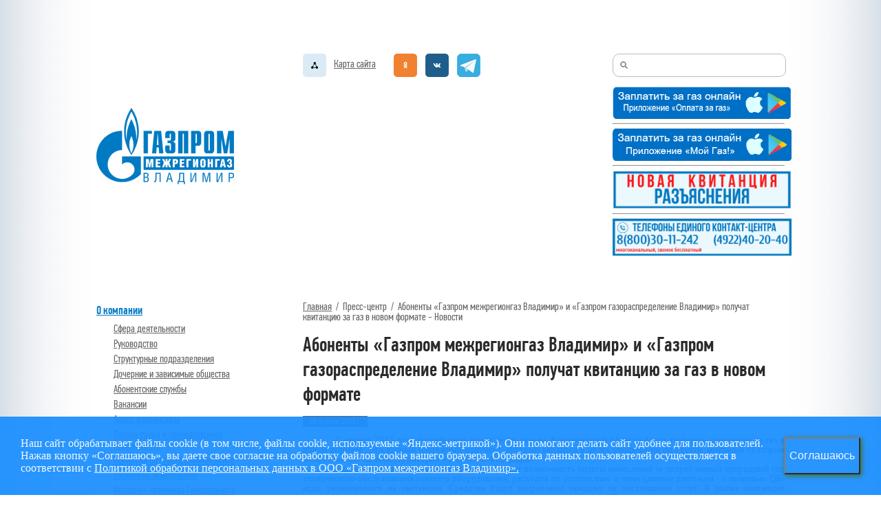

--- FILE ---
content_type: text/html;charset=UTF-8
request_url: http://www.vlrg.ru/press/news/view/936/
body_size: 9185
content:
<!DOCTYPE html>
<html xmlns="http://www.w3.org/1999/xhtml">
<head>

	<title>Абоненты «Газпром межрегионгаз Владимир» и «Газпром газораспределение Владимир» получат квитанцию за газ в новом формате - Новости - Газпром межрегионгаз Владимир</title>
	<meta name="title" content="Газпром межрегионгаз Владимир" />
	<meta name="keywords" content="Газпром межрегионгаз Владимир" />
	<meta name="description" content="Газпром межрегионгаз Владимир" />
	<meta http-equiv="Content-Type" content="text/html; charset=windows-1251">
	<link REL="STYLESHEET" href="/images/style.css" type="text/css" media="screen, projection" />
	<link REL="STYLESHEET" HREF="/font/font.css" TYPE="text/css">
	<link REL="SHORTCUT ICON" HREF="/images/favicon.ico">
	
<script src="/js/jquery.js?v=12" type="text/javascript"></script>
<script type="text/javascript" src="/js/jquery/fancybox/jquery.fancybox-1.3.1.js"></script>
<link rel="stylesheet" type="text/css" href="/js/jquery/fancybox/jquery.fancybox-1.3.1.css" media="screen" />
<script type="text/javascript" src="/js/jquery/fancybox/jquery.easing-1.3.pack.js"></script>
<script type="text/javascript">
$(function(){

	$(".fb_inline").fancybox({
		"titleShow" : false,
		"titlePosition":"over"
	});	
	
	$(".fb_img, .thickbox").attr("rel","thckbox").fancybox({
		"titlePosition":"over",
		"titleShow" : false
	});
	
	$(".fb_iframe").each(function() {
		var ref = $(this);
		var w = $(ref).attr("w");
		var showClose = $(ref).attr("noclose") ? false : true;
		w = w ? w : 390;
		var h = $(ref).attr("h");
		h = h ? h : 350;
		$(this).fancybox({
			"titleShow" : false,
			"type" : "iframe",
			"autoDimensions" : false,
			"href":$(ref).attr("href"),
			"width" : w * 1,
			"height" : h * 1,
			"padding" : $(ref).attr("padd"),
			"margin" : $(ref).attr("marg"),
			"autoScale" : false,
			"hideOnOverlayClick" : false,
			"showCloseButton" : showClose

		});
	});
});

</script>

</head>

<body bgcolor="#FFFFFF"><center>

<!--TOP -->
<table cellpadding="0" cellspacing="0" width="100%" class="text" border="0" style="table-layout:fixed; text-align: left;">
<tr valign="bottom" height="78">
<td background="/images/bgl.jpg" style="background-repeat:repeat-y;">&nbsp;</td>
<td valign ="middle" width="250" rowspan="3"><a href="/"><img src="/images/logo.jpg" border="0" alt="Газпром межрегионгаз Владимир" title="Газпром межрегионгаз Владимир"></a></td>
<td width="50" rowspan="3">&nbsp;</td>
<td width="450">&nbsp;</td>
<td width="250">&nbsp;</td>
<td background="/images/bgr.jpg" style="background-repeat:repeat-y; background-position: right;">&nbsp;</td>
</tr>
<tr valign="top">
<td background="/images/bgl.jpg" style="background-repeat:repeat-y;">&nbsp;</td>
<td width="450" height="39"><img src="/img/map-icon.png" border="0" align="absmiddle">&nbsp;&nbsp;<a href="/sitemap/" class=submenu1>Карта сайта</a>&nbsp;&nbsp;<a href='http://www.ok.ru/group/64247117709546'><img src='/images/icono.jpg' alt='Поделиться в Одноклассники' title='Поделиться в Одноклассники'></a>&nbsp;
<!-- <a href='http://twitter.com/share?text=&url=http%3A%2F%2Fwww.vlrg.ru%2Fpress%2Fnews%2Fview%2F936%2F'><img src='/images/icont.jpg' alt='Поделиться в Twitter' title='Поделиться в Twitter'></a>-->&nbsp;
	<a href='http://vk.com/gazprom_vladimir'><img src='/images/iconv.jpg' alt='Поделиться в ВКонтакте' title='Поделиться в ВКонтакте'></a>&nbsp;&nbsp;&nbsp;
       <a href='https://t.me/news_mrg'><img src='/images/icontg.jpg 'alt='Поделиться в Тедеграм' title='Поделиться в Телеграм'></a>

</td>
<td width="250" height="39" align="right">

	 <form method=post action='/search/'><input name=text class="search"></form> &nbsp;
<p>
<a href='http://www.vlrg.ru/press/news/view/854/'><img src='/images/blk_s3_2.png' width="260"></a><hr>
<a href='http://www.vlrg.ru/press/news/view/853/'><img src='/images/blk_s3.png' width="260"></a><hr>
<a href='/uploads/New-Order-04-23.png'><img src='/images/new_kvt.png' width="260"></a><hr>
<img src='/images/contact.png' width="260">&nbsp;
</p>
</td>
<td background="/images/bgr.jpg" style="background-repeat:repeat-y; background-position: right;">&nbsp;</td>
</tr>
<tr valign="bottom">
<td background="/images/bgl.jpg" style="background-repeat:repeat-y;">&nbsp;</td>
<td width="450" height="39">&nbsp;</td>
<td width="250" height="39" align="right"></td>
<td background="/images/bgr.jpg" style="background-repeat:repeat-y; background-position: right;">&nbsp;</td>
</tr>
<tr height="8">
<td background="/images/bgl.jpg" style="background-repeat:repeat-y;">&nbsp;</td>

<td>&nbsp;</td>
<td>&nbsp;</td>
<td>&nbsp;</td>
<td>&nbsp;</td>

<td background="/images/bgr.jpg" style="background-repeat:repeat-y; background-position: right;">&nbsp;</td>
</tr>
</table>

<!--CENTER -->
<table cellpadding="0" cellspacing="0" width="100%" class="text" border="0" style="table-layout:fixed; text-align: left;">
<tr valign="top">
<td background="/images/bgl.jpg" style="background-repeat:repeat-y;">&nbsp;</td>
<td width="250" style="padding-right:50px;">

<div class='mainmenu'>


<a href='#' class="root menu" atr="about">О компании</a>
<div>
<a href='/about/scope/' class="submenu">Cфера деятельности</a>
<a href='/about/management/' class="submenu">Руководство</a>
<a href='/about/struct/' class="submenu">Структурные подразделения</a>
<a href='/about/childs/' class="submenu">Дочерние и зависимые общества</a>
<a href='/about/abonent/' class="submenu">Абонентские службы </a>
<a href='/about/vacancy/' class="submenu">Вакансии</a>
<a href='/about/contacts/' class="submenu">Адрес и реквизиты</a>

<a href='/about/ohrtruda/' class="submenu">Охрана труда и промышленная безопасность</a>
<a href='/about/komissiake/' class="submenu">Комиссия по корпоративной этике</a>
<a href='/about/info/' class="submenu">Раскрытие информации</a>
<a href='/about/IP/' class="submenu">Интернет-приемная Генерального директора</a>

</div>

<br>

<a href='#' class="root menu" atr="press">Пресс-центр</a>
<div>
	<a href='/press/news/' class="submenu">Новости</a>
<!--	<a href='/press/releases/' class="submenu">Пресс-релизы</a> -->
	<a href='/press/foto/' class="submenu">Фотогалерея</a>
	<a href='/press/video/' class="submenu">Видео</a>
</div>


<br>


<a href='#'  class="root menu" atr="gas">Информация для населения</a>
<div>
		<a href='/gas/prv/7/' class='submenu'><span></span>Нормативные правовые акты</a><a href='/gas/prv/19/' class='submenu'><span></span>Заключение договора поставки газа</a><a href='/gas/prv/29/' class='submenu'><span></span>Заключение договора ТО ВДГО</a><a href='/gas/prv/20/' class='submenu'><span></span>Цены и нормативы, температурные коэффициенты</a><a href='/gas/prv/21/' class='submenu'><span></span>Порядок расчета платы за газ</a><a href='/gas/prv/22/' class='submenu'><span></span>Формы и способы оплаты за газ</a><a href='/gas/prv/3/' class='submenu'><span></span>Работа с должниками</a><a href='/gas/prv/4/' class='submenu'><span></span>Приборы учета газа, их поверка и опломбировка</a><a href='/gas/prv/6/' class='submenu important'><span></span>Правила безопасности использования газа в быту</a><a href='/gas/prv/8/' class='submenu'><span></span>Порядок газификации</a>		
		<a href='http://www.vlrg.ru/press/news/view/814/'   class=submenu>Личный кабинет абонента</a>
		<a href='elcvit' class=submenu>Электронная квитанция</a>
		
</div>
	<br>
<a href='#'  class="root menu" atr="gas">Коммерческим потребителям</a>
<div>	
		<a href='/gas/jur/11/' class=submenu>Нормативные правовые акты</a><a href='/gas/jur/10/' class=submenu>Оптовые цены на газ, тариф на транспортировку и ПССУ</a><a href='/gas/jur/13/' class=submenu>Паспорт качества газа</a><a href='/gas/jur/28/' class=submenu>Заключение договоров поставки газа</a><a href='/gas/jur/30/' class=submenu>Архив цен</a><a href='/gas/jur/17/' class=submenu>Порядок работы с должниками</a><a href='/gas/jur/27/' class=submenu>Учет расхода газа, узлы учета газа, метрология</a><a href='/gas/jur/12/' class=submenu>Порядок газификации</a><a href='/gas/jur/26/' class=submenu>Электронный документооборот</a>		<a href='http://www.vlrg.ru/dzd'  class=submenu>Дистанционное заключение договоров</a>
		
		<a href='http://www.vlrg.ru/lkul'  class=submenu>Личный кабинет абонента для юридических лиц</a>
</div>
	<br>

<a href='#' class='root menu' atr="zakupki">Закупки</a>
<div>
<a href='/uploads/Кодекс поведения поставщика.pdf'>Кодекс поведения поставщика ПАО Газпром</a>
<a href='/zakupki/document/' class=submenu>Положение о закупках</a>
<a href='/zakupki/prodaga/' class=submenu>Продажа имущества</a>
<!--
<a href='/zakupki/plan/' class=submenu>План закупок на 2014 год</a>
<a href='/zakupki/svedeniya/' class=submenu>Сведения о заключенных договорах</a>
<a href='/zakupki/zapros/' class=submenu>Сведения о закупках</a>
-->
</div>
<br>

<a href='#' class='root menu' atr="projects">Социальные проекты</a>
<div>
<a href='/projects/detyam/' class=submenu>Реализация Программы «Газпром-детям»</a>
<a href='/projects/gazifikaciya/' class=submenu>Реализация Программы газификации регионов РФ</a>
</div>
<br>


<a href='#' class='root menu' atr="svyaz">Обратная связь</a>
<div>
<a href='/svyaz/online/' class=submenu>Задать вопрос</a>
<br>.
<!--
<a href='/svyaz/vopros/' class=submenu>Часто задаваемые вопросы</a>
-->
</div>
<br>
<br>
<br>


</div>


<script>
$(function(){
	
	$('A.menu.root').click(function(){
		
		$('A.menu.root').removeClass('sel');
		
		$(this).addClass('sel');
		
	});
	
		
	$('A[atr=press]').click();
	
});
</script>

	
</td>
<td width="700">

<!--TEXT -->


<div class=crumbs><a href="/" class=link>Главная</a><font class=delim>&nbsp;&nbsp;/&nbsp;&nbsp;</font><span class=item>Пресс-центр</span><span class=delim>&nbsp;&nbsp;/&nbsp;&nbsp;</span>Абоненты «Газпром межрегионгаз Владимир» и «Газпром газораспределение Владимир» получат квитанцию за газ в новом формате - Новости</div><br><h1>Абоненты «Газпром межрегионгаз Владимир» и «Газпром газораспределение Владимир» получат квитанцию за газ в новом формате</h1><br>

<div class=wiki>

        

<font class="time">26 апреля 2023 г.</font><br><br>
<p class="MsoNormal" style="text-align:justify;text-indent:35.4pt"><span style="font-size: small;"><span style="font-family: Tahoma;">С апреля 2023 года потребители природного газа во &#1042;ладимирской области будут получать квитанцию за газ в новом формате. Это единый платежный документ, который вводится в целях унификации по Группе компаний «Газпром межрегионгаз» на всей территории Российской Федерации. </span></span></p>
<p class="MsoNormal" style="text-align:justify;text-indent:35.4pt"><span style="font-size: small;"><span style="font-family: Tahoma;">Единый платежный документ предусматривает возможность оплаты начислений за потребленный природный газ, технического обслуживания газового оборудования, расходов по госпошлине и пени единым платежом - с помощью QR-кода, размещенного на квитанции. Средства будут направлены каждому из поставщиков услуг. &#1042; шапке квитанции расположена информация о лицевых счетах поставщиков услуг (таблица «Получатели платежа»), которые позволяют абонентам оплачивать квитанцию привычным способом. Для абонентов, не использующих приборы учета газа, процедура оплаты будет прежней. Потребителям, у которых установлены счетчики, необходимо указать текущие показания в соответствующей графе в квитанции или передать сведения другими способами.</span></span></p>
<p class="MsoNormal" style="text-align:justify;text-indent:35.4pt"><b><span style="font-size: small;"><span style="font-family: Tahoma;">С образцом квитанции и ее подробным описанием можно ознакомиться </span></span></b><span style="font-size: small;"><span style="font-family: Tahoma;"><a href="/uploads/New-Order-04-23.png" target="_blank"><b>здесь</b></a></span><b><span style="font-family: Tahoma;">.</span></b></span></p>
<p class="MsoNormal" style="text-align:justify"><span style="font-size: small;"><span style="font-family: Tahoma;">&#160;</span></span></p>
<p class="MsoNormal" style="text-align:justify;text-indent:35.4pt"><span style="font-size: small;"><span style="font-family: Tahoma;"><i style="mso-bidi-font-style:normal">Справка:</i></span></span></p>
<p class="MsoNormal" style="text-align:justify;text-indent:35.4pt"><span style="font-size: small;"><span style="font-family: Tahoma;"><i style="mso-bidi-font-style:normal">&#1042; соответствии с действующим законодательством оплата за потребленный природный газ, как коммунальный ресурс, должна производиться до 10 числа месяца, следующего за истекшим. </i></span></span></p>
<p class="MsoNormal" style="text-align:justify;text-indent:35.4pt"><span style="font-size: small;"><span style="font-family: Tahoma;"><i style="mso-bidi-font-style:normal">Рекомендуемый срок передачи показаний счетчика – не позднее 20 числа. При отсутствии у поставщика сведений о показаниях прибора учета начисление платы за поставленный газ в течение 3 месяцев производится по среднемесячному объему потребления, а затем по утвержденным нормативам потребления (пункт 31 Постановления Правительства РФ от 21.07.2008 №549).</i></span></span></p>
<p class="MsoNormal" style="text-align:justify;text-indent:35.4pt"><span style="font-size: small;"><span style="font-family: Tahoma;"><i style="mso-bidi-font-style:normal">Передать показания счетчика можно быстро и просто следующими способами:</i></span></span></p>
<p class="MsoNormal" style="text-align:justify;text-indent:35.4pt"><span style="font-size: small;"><span style="font-family: Tahoma;"><i style="mso-bidi-font-style:normal">1. Отсканировать камерой телефона QR-код <b>на внешней стороне квитанции</b> (</i></span></span><span style="font-size: small;"><span style="font-family: Tahoma;"><i style="mso-bidi-font-style:normal">Личный кабинет </i></span></span><span style="font-size: small;"><span style="font-family: Tahoma;"><i style="mso-bidi-font-style:normal">"Оплата за газ", </i></span></span><span style="font-size: small;"><span style="font-family: Tahoma;"><i style="mso-bidi-font-style:normal">без регистрации); </i></span></span></p>
<p class="MsoNormal" style="text-align:justify;text-indent:35.4pt"><span style="font-size: small;"><span style="font-family: Tahoma;"><i style="mso-bidi-font-style:normal">2. Функционал «ДОМ» или любой доступный сервис Сбербанка; </i></span></span>&#160;</p>
<span style="font-size: small;"><span style="font-family: Tahoma;">
<p class="MsoNormal" style="text-align:justify;text-indent:35.4pt"><i style="mso-bidi-font-style:normal">3. Через голосовой сервис: 8(930)22-30-343, 8(4922)600-343;</i>&#160;</p>
</span></span><span style="font-size: small;"><span style="font-family: Tahoma;">  </span></span>
<p class="MsoNormal" style="text-align:justify;text-indent:35.4pt"><span style="font-size: small;"><span style="font-family: Tahoma;"><i style="mso-bidi-font-style:normal">4. Через Личные кабинеты: "Мой газ" и "Оплата за газ" (подробности регистрации <a href="http://www.vlrg.ru/press/news/view/853/" target="_blank">здесь</a> и <a href="http://www.vlrg.ru/press/news/view/854/" target="_blank">здесь</a>); </i></span></span></p>
<p class="MsoNormal" style="text-align:justify;text-indent:35.4pt"><span style="font-size: small;"><span style="font-family: Tahoma;"><i style="mso-bidi-font-style:normal">5. При обращении в контакт-центр по номеру 8(4922)40-20-40; </i></span></span></p>
<p class="MsoNormal" style="text-align:justify;text-indent:35.4pt"><span style="font-size: small;"><span style="font-family: Tahoma;"><i style="mso-bidi-font-style:normal">6. При оплате квитанции в наших кассах и на Почте России; </i></span></span></p>
<p class="MsoNormal" style="text-align:justify;text-indent:35.4pt"><span style="font-size: small;"><span style="font-family: Tahoma;"><i style="mso-bidi-font-style:normal">7. Через приложения банков Тинькофф, &#1042;ТБ, Открытие, ПСБ, Почта Банк; </i></span></span>&#160;</p>
<span style="font-size: small;"><span style="font-family: Tahoma;">
<p class="MsoNormal" style="text-align:justify;text-indent:35.4pt"><i style="mso-bidi-font-style:normal">8. Отсканировать камерой телефона QR-код <b>внутри квитанции</b> (оплата через платежную страницу <a href="http://gaz-pay.abr.ru" target="_blank">gaz-pay.abr.ru</a>);</i></p>
</span></span><span style="font-size: small;"><span style="font-family: Tahoma;">  </span></span>
<p class="MsoNormal" style="text-align:justify;text-indent:35.4pt"><span style="font-size: small;"><span style="font-family: Tahoma;"><i style="mso-bidi-font-style:normal">9. С помощью голосового помощника Яндекса "Алиса";</i></span></span></p>
<p class="MsoNormal" style="text-align:justify;text-indent:35.4pt"><span style="font-size: small;"><span style="font-family: Tahoma;"><i style="mso-bidi-font-style:normal">10. С помощью чат-бота ГАЗ 33 в Telegram @GAZ33_BOT;</i></span></span></p>
<p class="MsoNormal" style="text-align:justify;text-indent:35.4pt"><span style="font-size: small;"><span style="font-family: Tahoma;"><i style="mso-bidi-font-style:normal">11.&#160; На номер Viber/WhatsApp (указан на квитанции и на <a href="http://www.vlrg.ru/about/abonent/" target="_blank">сайте</a>);</i></span></span></p>
<p class="MsoNormal" style="text-align:justify;text-indent:35.4pt"><span style="font-size: small;"><span style="font-family: Tahoma;"><i style="mso-bidi-font-style:normal">12. На адрес электронной почты (указан на квитанции и на <a href="http://www.vlrg.ru/about/abonent/" target="_blank">сайте</a>);</i></span></span></p>
<p class="MsoNormal" style="text-align:justify;text-indent:35.4pt"><span style="font-size: small;"><span style="font-family: Tahoma;"><i style="mso-bidi-font-style:normal">13. Через сервисы <a href="https://dom.gosuslugi.ru/" target="_blank">ГИС ЖКХ</a> и <a href="https://gosuslugi.ru/" target="_blank">Госуслуги</a>.</i></span></span></p>
<!--[if gte mso 9]><xml>
<w:WordDocument>
<w:View>Normal</w:View>
<w:Zoom>0</w:Zoom>
<w:PunctuationKerning />
<w:ValidateAgainstSchemas />
<w:SaveIfXMLInvalid>false</w:SaveIfXMLInvalid>
<w:IgnoreMixedContent>false</w:IgnoreMixedContent>
<w:AlwaysShowPlaceholderText>false</w:AlwaysShowPlaceholderText>
<w:Compatibility>
<w:BreakWrappedTables />
<w:SnapToGridInCell />
<w:WrapTextWithPunct />
<w:UseAsianBreakRules />
<w:DontGrowAutofit />
</w:Compatibility>
<w:BrowserLevel>MicrosoftInternetExplorer4</w:BrowserLevel>
</w:WordDocument>
</xml><![endif]--><!--[if gte mso 9]><xml>
<w:LatentStyles DefLockedState="false" LatentStyleCount="156">
</w:LatentStyles>
</xml><![endif]--><!--[if gte mso 10]>
<style>
/* Style Definitions */
table.MsoNormalTable
{mso-style-name:"Обычная таблица";
mso-tstyle-rowband-size:0;
mso-tstyle-colband-size:0;
mso-style-noshow:yes;
mso-style-parent:"";
mso-padding-alt:0cm 5.4pt 0cm 5.4pt;
mso-para-margin:0cm;
mso-para-margin-bottom:.0001pt;
mso-pagination:widow-orphan;
font-size:10.0pt;
font-family:"Times New Roman";
mso-ansi-language:#0400;
mso-fareast-language:#0400;
mso-bidi-language:#0400;}
</style>
<![endif]-->
<br><br><br clear=all><a href='/press/news/' class=back>Назад к списку</a></div>
<br><br>



</td>
<td background="/images/bgr.jpg" style="background-repeat:repeat-y; background-position: right;">&nbsp;</td>
</tr>
</table>


<!-- <a href="https://www.vlrg.ru/mir/"><img src="/images/ABR_1170_440.png"></a> -->
<table cellpadding="0" cellspacing="0" width="100%" class="text" border="0" style="table-layout:fixed; text-align: left;">
<td background="/images/bgl.jpg" style="background-repeat:repeat-y;">&nbsp;</td>
<td width="1000">

<a href="http://www.cikrf.ru/analog/ediny-den-golosovaniya-2025/" target="_blank"><img src="/images/vybory25.jpg" border="0" height="200"></a> 
<br>
<a href="http://xn--b1acfqtcfb0fxbq.xn--p1acf/" target="_blank"><img src="/images/banner_pobeda2.png" border="1" height="200"></a>
<!--
<a href="https://may9.ru/" target="_blank"><img src="/images/pobeda_2048x1208.png" border="0" height="200"></a> 
<a href="https://myvistory.ru/" target="_blank"><img src="/images/2025.03.13-banner.jpg" border="0" height="200"></a> 
-->
<a href="https://connectgas.ru/" target="_blank"><img src="/images/подай_заявку.jpg" border="0" height="200"></a> 
<br>
<a href="https://receptiondzo.mrgeng.ru/?id=6" target="_blank"><img src="/images/интернет-приемная.png" border="0" height="198"></a> 
<a href="https://vk.com/gazprom_vladimir"><img src="/images/вконтакте.png" border="0" height="200"></a>&nbsp&nbsp&nbsp
<a href="https://безопасныйгаз.рф/" target="_blank"><img src="/images/ban-bezop-gaz.jpg" border="0" height="200"></a>
<!--
<a href="http://www.gazprom.ru/press/news/tag/quality/" target="_blank"> <img src="/images/baner_ka4.jpg" border="0" height="130"></a>
-->
<!--
<a href="http://медиатэк.рф" target="_blank"> <img src="/images/MTEK-2020.png" border="0" height="130"></a>
<a href="https://vk.com/wall-211648440_465" target="_blank"><img src="/images/media-studia.png" border="0" height="200"></a>
<a href="http://www.vlrg.ru/gas/prv/29/" target="_blank"><img src="/images/to_vdgo.png" border="0" height="200"></a>
<a href="https://www.mk.ru/projects/gazvkazhdiydom/" target="_blank"><img src="/images/gaz-v-dom.jpg" border="0" height="200"></a>
-->

<br><br>
<a href="http://www.gazprommap.ru/" target="_blank"><img src="/images/gaz-gaz-daug-1.jpeg" border="0" height="200"></a>
<a href="http://www.connectgas.ru/" target="_blank"><img src="/images/gaz-dogaz-daug-1.jpeg" border="0" height="200"></a>
<a href="https://mrg.gazprom.ru/press/news/2024/11/5669/" target="_blank"><img src="/images/про_газ_баннер.png" border="0" height="200"></a>
<br><br>

<!-- <a href="http://cikrf.ru/" target="_blank"><img src="/images/2024.01.11-banner.jpg" border="0" height="200"></a> -->


<br><br>

	<table border="0" cellpadding="0" cellspacing="0" width="100%" style="table-layout:fixed">
		<tr>
		<td valign=top width="70"><img src="/images/logo-gazprom.jpg" width="50"></td>
		<td valign=top>

				<font class="dsc">ПАО</font><br>
				<h3>&#171;Газпром&#187;</h3>
				<a href="http://www.gazprom.ru/" class="dsc" target="_blank">www.gazprom.ru</a>

			</td>
		<td valign=top width="70"><img src="/images/logo-mrg.jpg" width="50"></td>
		<td valign=top>

				<font class="dsc">ООО</font><br>
				<h3>&#171;Газпром межрегионгаз&#187;</h3>
				<a href="http://mrg.gazprom.ru/" class="dsc" target="_blank">mrg.gazprom.ru</a>

			</td>
		<td valign=top width="70"><img src="/images/logo-avo.jpg" width="50"></td>
		<td valign=top>

				<font class="dsc">Администрация</font><br>
				<h3>Владимирской области</h3>
				<a href="http://www.avo.ru/" class="dsc" target="_blank">www.avo.ru</a>

			</td>
		<td valign=top width="70"><img src="/images/logo-ras.jpg" width="50"></td>
		<td valign=top>

				<a href="#" onclick=" $('#more_links').slideToggle(); return false;" class="menu">Газораспределительные<br>компании</a>



				<br><br>
				<div style="display: none;" id="more_links">
					<table border="0" cellpadding="0" cellspacing="0" width="100%" style="table-layout:fixed;">
						<td valign=top>

							<font class="dsc">Акционерное общество</font><br>
							<h3>&#171;Газпром газораспределение Владимир&#187;</h3>
							<a href="http://www.vladoblgaz.ru/" class="dsc" target="_blank">www.vladoblgaz.ru</a>
							<br><br>
						</td>
						</tr>
						<tr>
							<td valign=top>

								<font class="dsc">Закрытое акционерное общество</font><br>
								<h3>&#171;Радуга Энерго&#187;</h3>
								<a href="http://radugaenergo.ru/" class="dsc" target="_blank">www.radugaenergo.ru</a>
								<br><br>
							</td>
						</tr>
						<tr>
							<td valign=top>

								<font class="dsc">Общество с ограниченной ответственностью</font><br>
								<h3>&#171;Газ Гарант&#187;</h3>
								<a href="http://www.gazgarant.ru/" class="dsc" target="_blank">www.gazgarant.ru</a>
								<br><br>
							</td>
						</tr>
						<tr>
							<td valign=top>

								<font class="dsc">Общество с ограниченной ответственностью</font><br>
								<h3>&#171;Региональные газовые системы&#187;</h3>
								<a href="http://www.gazprom.ru/" class="dsc" target="_blank"></a>
								<br><br>
							</td>
						</tr>
						<tr>
							<td valign=top>

								<font class="dsc">Общество с ограниченной ответственностью</font><br>
								<h3>&#171;Газспецстрой&#187;</h3>
								<a href="http://www.gazprom.ru/" class="dsc" target="_blank"></a>
								<br><br>
							</td>
						</tr>
						<tr>


					</table>
				</div>




			</td>
		</tr>
	</table>


<br><br>




</td>
<td background="/images/bgr.jpg" style="background-repeat:repeat-y; background-position: right;">&nbsp;</td>
</tr>
</table>

<!--BOTTOM -->
<table cellpadding="0" cellspacing="0" width="100%" class="text" border="0" style="table-layout:fixed; text-align: left;">
<tr valign="top">
<td background="/images/bgl.jpg" style="background-repeat:repeat-y;">&nbsp;</td>
<td width="400" align="left">


<!--
<a href="http://pravo.gov.ru"><img src="http://pravo.gov.ru/export/sites/default/galleries/gspi_banners/7.gif" border="0" alt="Официальный интернет-портал правовой информации" width="155" height="60"></a>
-->

<!--
<a href="http://www.gazprom.ru/careers/safety/year-safety/" target="_blank"><img src="/images/Got.jpg" border="0" height="60"></a>
-->
<!--
<a href="http://gazprom-gmt.ru/special_projects/gazovy_kamaz" target="_blank"><img src="/images/gaz-small.jpg" border="0" height="150"></a>
-->
<!--
<a href="http://www.myvistory.ru/" target="_blank"><img src="/images/myvistory.jpg" border="0" height="250"></a>
-->

<!--<a href="http://www.вместеярче.рф" target="_blank"> <img src="/images/vmeste_yarche_banner.png" border="0" height="60"></a>-->
<!--
<a href="https://www.gazprom.ru/about/history/events/30years/" target=_blank><img src="/images/gazprom30.png" border=0 width=200></a>

<a href="http://www.gazpromspartakiada.ru" target="_blank"> <img src="/images/Spartakiada.png" border="0" height="60"></a>
<a href="http://медиатэк.рф" target="_blank"> <img src="/images/MTEK-2020.png" border="0" height="60"></a>
<a href="http://gazpromfakel.ru" target="_blank"> <img src="/images/fakelbanner02.jpg" border="0" height="150"></a>
-->

</td>
<td width="400" align="right">
<br>
<h3>© ООО «Газпром межрегионгаз Владимир» 2014-2016</h3>
<font class=status><a href="/legal/" class=status>Правовая информация</a>
<br><br>
<font size=3>Наш сайт обрабатывает файлы cookie. Обработка данных пользователей осуществляется в соответствии с <a href='https://www.vlrg.ru/go/download/275'>Политикой обработки персональных данных в ООО «Газпром межрегионгаз Владимир»</a></font>
<br><br>
Разработано &#151; <a href="http://romanlazarev.com/" class=status target="_blank">romanlazarev.com</a> <img
	src="/images/onel.gif" style="vertical-align: middle;"></font>

</td>
<td width="140" align="right"><a href="/"><img src="/images/logo-l.jpg" border="0" alt="Газпром межрегионгаз Владимир" title="Газпром межрегионгаз Владимир"></a></td>
<td background="/images/bgr.jpg" style="background-repeat:repeat-y; background-position: right;">&nbsp;</td>
</tr>
<tr>
<td background="/images/bgl.jpg" style="background-repeat:repeat-y;">&nbsp;</td>
<td height="75" colspan="2">&nbsp;</td>
<td height="75">&nbsp;</td>
<td background="/images/bgr.jpg" style="background-repeat:repeat-y; background-position: right;">&nbsp;</td>
</tr>
</table>


<!-- Yandex.Metrika counter -->
<script type="text/javascript">
(function (d, w, c) {
    (w[c] = w[c] || []).push(function() {
        try {
            w.yaCounter20846761 = new Ya.Metrika({id:20846761,
                    webvisor:true,
                    clickmap:true,
                    trackLinks:true,
                    accurateTrackBounce:true});
        } catch(e) { }
    });

    var n = d.getElementsByTagName("script")[0],
        s = d.createElement("script"),
        f = function () { n.parentNode.insertBefore(s, n); };
    s.type = "text/javascript";
    s.async = true;
    s.src = (d.location.protocol == "https:" ? "https:" : "http:") + "//mc.yandex.ru/metrika/watch.js";

    if (w.opera == "[object Opera]") {
        d.addEventListener("DOMContentLoaded", f, false);
    } else { f(); }
})(document, window, "yandex_metrika_callbacks");
</script>
<noscript><div><img src="//mc.yandex.ru/watch/20846761" style="position:absolute; left:-9999px;" alt="" /></div></noscript>
<!-- /Yandex.Metrika counter -->


</center>
</body>
</html>
<html>
<div id="cookie-message" class="warning warning--active">
	<div class="warning__text">Наш сайт обрабатывает файлы cookie (в том числе, файлы cookie, используемые «Яндекс-метрикой»). Они помогают делать сайт удобнее для пользователей. Нажав кнопку «Соглашаюсь», вы даете свое согласие на обработку файлов cookie вашего браузера. Обработка данных пользователей осуществляется в соответствии с <a class="politika__read" href="https://www.vlrg.ru/go/download/275">Политикой обработки персональных данных в  ООО «Газпром межрегионгаз Владимир».</a>
	</div>
	<button class="warning__apply" type="button" id="close-cookie-message">Соглашаюсь</button>
</div>

<style>
	button{
		background-color: dodgerblue;
		font-size: 16px;
		color: aliceblue;
		box-shadow: 2px 2px 7px rgba(61, 105, 16, 1);
	}
	button:hover {
      background-color:mediumblue;
      transition: 1s;
  	}
	.warning {
	font-size: 16px;
	line-height: normal;
	color: aliceblue;
	position: fixed;
	bottom: 0;
	left: 0;
	display: none;
	justify-content: center;
	width: 100%;
	padding: 30px;
	box-sizing: border-box;
	background-color:dodgerblue;
	opacity:0.95;
	z-index: 1;
}

.warning--active {
	display: flex;
}

.warning__text {
	margin-right: 30px;
}

.politika__read{
	font-size: 16px;
	color: aliceblue;
}
.warning__read_01 {
	display: block;
	margin-left: 15px;
}
</style> 

<script type="text/javascript">
		function setCookie(name, value, days) {
		var expires = "";
		if (days) {
		var date = new Date();
		date.setTime(date.getTime() + (days * 1 * 60 * 1000));
		expires = "; expires=" + date.toUTCString();
		}
		document.cookie = name + "=" + (value || "") + expires + "; path=/";
		}

		function getCookie(name) {
		var nameEQ = name + "=";
		var ca = document.cookie.split(';');
		for(var i=0;i < ca.length;i++) {
		var c = ca[i];
		while (c.charAt(0)==' ') c = c.substring(1,c.length);
		if (c.indexOf(nameEQ) == 0) return c.substring(nameEQ.length,c.length);
		}
		return null;
		}

		var cookieMessage = document.getElementById("cookie-message");
		var closeButton = document.getElementById("close-cookie-message");
	
		if (getCookie("hideCookieMessage") === "true") {
		cookieMessage.style.display = "none";
		}

		closeButton.addEventListener("click", function() {
		setCookie("hideCookieMessage", "true",0);
		cookieMessage.style.display = "none";
		});
</script>
</html>	


--- FILE ---
content_type: text/css
request_url: http://www.vlrg.ru/images/style.css
body_size: 1541
content:

body,div,dl,dt,dd,ul,ol,li,h1,h2,h3,h4,h5,h6,pre,form,fieldset,input,textarea,p,blockquote,th,td { 
	margin:0;
	padding:0;
}
table {
	border-collapse:collapse;
	border-spacing:0;
}

table input{
}

fieldset,img { 
	border:0;
}
address,caption,cite,code,dfn,em,strong,th,var {
	font-style:normal;
	font-weight:normal;
}

div.main_pic_text{
	position: relative;
	text-align: right;
	height:255px;
}

div.main_pic_text IMG{
	position: absolute;
	left:0px;
}

div.main_pic_text span{
	position: relative;
	top:160px;
	right:40px;
}

div.main_pic_text span{
	padding:0px 20px;
	color:white;
	font: 18px 'pfdintextcomppro-medium','Arial Narrow';
	display: inline-block;
}

div.main_pic_text span:first-child{
	padding-top:20px;
}

div.main_pic_text span:last-child{
	padding-bottom:20px;
}


.dsc{
	font: 14px 'pfdintextcomppro-medium','Arial Narrow';
}

ol,ul {
	list-style:square;
	padding-left: 35px;
}

caption,th {
	text-align:left;
}
h1,h2,h3,h4,h5,h6 {
	font-weight:normal;
}
q:before,q:after {
	content:'';
}
abbr,acronym { 
	border:0;
}
img{
	vertical-align:middle;	
}

 /*/css-resert*/

body {
 	font: 9pt Tahoma;
	line-height: 100%;
	color: #2b2b2b;
}

.text {
 	font: 9pt Tahoma;
	line-height: 120%;
	color: #2b2b2b;
}

h1, .h1{
	font: 30px 'pfdintextcomppro-medium','Arial Narrow';
	margin: 0px;
	padding: 0px;
	line-height: 120%;
	color: #2b2b2b;
}

h2, .h2{
	font: 20px 'pfdintextcomppro-medium','Arial Narrow';
	margin: 0px;
	padding: 0px;
	line-height: 120%;
	color: #2b2b2b;
}

h3, .h3{
	font: 17px 'pfdintextcomppro-medium','Arial Narrow';
	margin: 0px;
	padding: 0px;
	line-height: 120%;
	color: #2b2b2b;
}

a{
	color: #007ac3;
}
a:hover{
	color: #2b2b2b;
}


A.white {
	font: 17px 'pfdintextcomppro-medium','Arial Narrow';
	color: #FFFFFF;
	line-height: 150%;
	text-decoration: underline;
}

A:hover.white {
	font: 17px 'pfdintextcomppro-medium','Arial Narrow';
	color: #FFFFFF;
	line-height: 150%;
	text-decoration: none;
}



A.menu {
	font: 17px 'pfdintextcomppro-medium','Arial Narrow';
	color: #007ac3;
	line-height: 150%;
	text-decoration: underline;
}

A:hover.menu {
	font: 17px 'pfdintextcomppro-medium','Arial Narrow';
	color: #2b2b2b;
	line-height: 150%;
	text-decoration: none;
}


/*
A.menu.root+div{
	display: none;
}
*/

A.menu.root.sel{
	color: black;
	text-decoration: none;
}

A.menu.root.sel+div{
	display: block;
	-webkit-transition: all 1.5s;
    -moz-transition: all 1.5s;
    -o-transition: all 1.5s;
    transition: all 1.5s;
}

.pmenu {
	font: 16px 'pfdintextcomppro-medium','Arial Narrow';
	color: #656565;
	line-height: 150%;
	text-decoration: none;
}

.status {
	font: 16px 'pfdintextcomppro-regular','Arial Narrow';
	color: #656565;
}

A.back {
	font: 16px 'pfdintextcomppro-regular','Arial Narrow';
	color: #656565;
	text-decoration: underline;
}


A:hover.back {
	font: 16px 'pfdintextcomppro-regular','Arial Narrow';
	color: #2b2b2b;
	text-decoration: none;
}

A.submenu1 {
	font: 16px 'pfdintextcomppro-regular','Arial Narrow';
	color: #656565;
	line-height: 95%;
	text-decoration: underline;
	margin-top: 7px;
	margin-right:20px;
	margin-left:5px;
}

A:hover.submenu1 {
	font: 16px 'pfdintextcomppro-regular','Arial Narrow';
	color: #2b2b2b;
	line-height: 95%;
	text-decoration: none;
	margin-top: 7px;
	margin-right:20px;
	margin-left:5px;
}


A.submenu {
	 font: 16px 'pfdintextcomppro-regular','Arial Narrow';
	 color: #656565;
	 line-height: 95%;
	 text-decoration: underline;
	 margin-left: 25px;
	 display: block;
	 margin-top: 7px;
 }



A.submenu.important {
	color: red;
	position: relative;
}

A.submenu.important span{
	position: absolute;
	background: url(/images/warn.png);
	left: -22px;
	width: 16px;
	top: -3px;
	height: 16px;}

A:hover.submenu {
	font: 16px 'pfdintextcomppro-regular','Arial Narrow';
	color: #2b2b2b;
	line-height: 95%;
	text-decoration: none;
	margin-left: 25px;
}

A.title {
	font: 17px 'pfdintextcomppro-medium','Arial Narrow';
	color: #656565;
	text-decoration: underline;
}

A:hover.title {
	font: 17px 'pfdintextcomppro-medium','Arial Narrow';
	color: #2b2b2b;
	text-decoration: none;
}

A.news {
	font: 16px 'pfdintextcomppro-regular','Arial Narrow';
	color: #007ac3;
	text-decoration: underline;
}

A:hover.news {
	font: 16px 'pfdintextcomppro-regular','Arial Narrow';
	color: #2b2b2b;
	text-decoration: none;
}

.time {
	background-color: #656565;
	font: 9px Arial;
	color: #FFFFFF;
	padding-top: 3px;
	padding-bottom: 3px;
	padding-left: 10px;
	padding-right: 10px;
}

a:hover .mnu{
filter: alpha(opacity=50);
-moz-opacity: 0.50;
opacity: 0.50;
}

.imgf {
box-shadow: 0 0 5px rgba(0, 0, 0, 0.3);
-webkit-box-shadow: 0 0 5px rgba(0, 0, 0, 0.3); 
-moz-box-shadow: 0 0 5px rgba(0, 0, 0, 0.3);
}

a {
    -webkit-transition: color 0.5s;
    -moz-transition: color 0.5s;
    -o-transition: color 0.5s;
    transition: color 0.5s;
}

A.little {
	font: 9px Arial;
	color: #656565;
}

A:hover.little {
	font: 9px Arial;
	color: #2b2b2b;
	text-decoration: none;
}

.search {
	height:22px;
	width:220px;
	border-radius: 10px;
	border:1px solid #bbbbbb;
	padding: 5px;
	padding-left: 25px;
	font: 9pt Tahoma;
	color: #2b2b2b;
	background: #fff url(/images/search.png) no-repeat 10px center;
}

.login {
	height:22px;
	width:240px;
	border-radius: 10px;
	border:1px solid #bbbbbb;
	padding: 5px;
	font: 9pt Tahoma;
	color: #2b2b2b;
}

.textarea {
	height:100px;
	width:400px;
	border-radius: 10px;
	border:1px solid #bbbbbb;
	padding: 5px;
	font: 9pt Tahoma;
	color: #2b2b2b;
}


#news_roll{
position: relative;

}

#news_roll .tblfl{
position: relative;
left: 0px;
}

#news_roll img.lft{
	position: absolute;
	left:10px;
	top: 50%;
	margin-top: -20px;
	cursor: pointer;
}

#news_roll img.rgt{
	position: absolute;
	right:10px;
	top: 50%;
	margin-top: -20px;
	cursor: pointer;
}

div.crumbs{
	font: 16px 'pfdintextcomppro-regular','Arial Narrow';
	color: #656565;
	line-height: 95%;
	text-decoration: none;

}

div.crumbs A.link{
	font: 16px 'pfdintextcomppro-regular','Arial Narrow';
	color: #656565;
	line-height: 95%;
	text-decoration: underline;

}

div.crumbs span.item{
	font: 16px 'pfdintextcomppro-regular','Arial Narrow';
	color: #656565;
	line-height: 95%;
	text-decoration: none;

}

div.crumbs span.delim{
	font: 16px 'pfdintextcomppro-regular','Arial Narrow';
	color: #656565;
	line-height: 95%;
	text-decoration: none;

}

table.tbl{
border-collapse: collapse;
border:1px solid #e1eff8;
margin-top:15px;
}

table.tbl tr td{
padding:5px;
border-collapse: collapse;
border:1px solid #e1eff8;
}
.smorodina{
	display:block;
	color:#fff;
	background:#9400d3;
	text-align:center;
	padding:10px 16px;
	font-size: 16px;
	text-decoration:none;
	width:60%;
	margin:0 auto;
}

--- FILE ---
content_type: text/css
request_url: http://www.vlrg.ru/font/font.css
body_size: 319
content:
/* Generated by Font Squirrel (http://www.fontsquirrel.com) on March 27, 2013 */



@font-face {
    font-family: 'pfdintextcomppro-medium';
    src: url('pfdintextcomppro-medium-webfont-webfont.eot');
    src: url('pfdintextcomppro-medium-webfont-webfont.eot?#iefix') format('embedded-opentype'),
         url('pfdintextcomppro-medium-webfont-webfont.svg#pf_din_text_comp_promedium') format('svg'),
         url('pfdintextcomppro-medium-webfont-webfont.woff') format('woff'),
         url('pfdintextcomppro-medium-webfont-webfont.ttf') format('truetype');
    font-weight: bold;
    font-style: normal;

}




@font-face {
    font-family: 'pfdintextcomppro-regular';
    src: url('pfdintextcomppro-regular-webfont-webfont.eot');
    src: url('pfdintextcomppro-regular-webfont-webfont.eot?#iefix') format('embedded-opentype'),
         url('pfdintextcomppro-regular-webfont-webfont.svg#pf_din_text_comp_proregular') format('svg'),
         url('pfdintextcomppro-regular-webfont-webfont.woff') format('woff'),
         url('pfdintextcomppro-regular-webfont-webfont.ttf') format('truetype');
         
    font-weight: normal;
    font-style: normal;

}